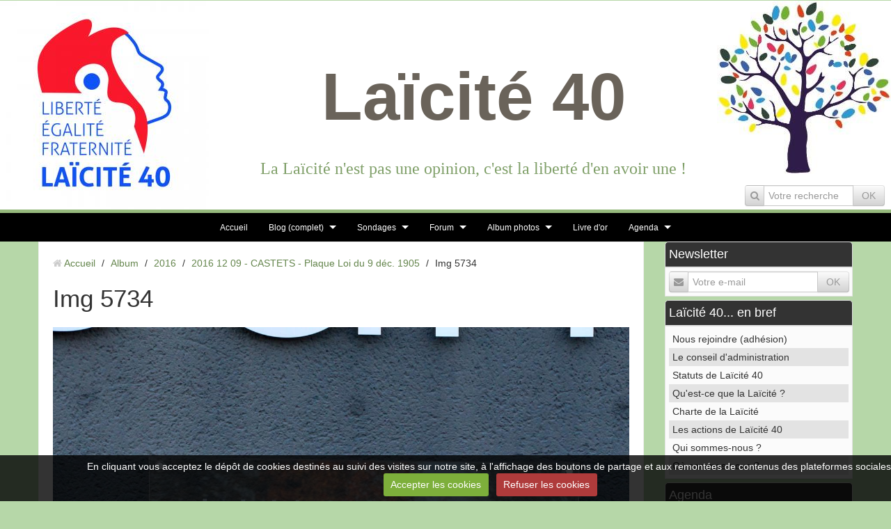

--- FILE ---
content_type: text/html; charset=UTF-8
request_url: http://www.laicite40.fr/album-photos/2016-1/2016-12-09-castets-plaque-loi-du-9-dec-1905/img-5734.html
body_size: 64259
content:
<!DOCTYPE html>
<html lang="fr">
<head>
<title>Img 5734</title>
<!-- responsive_bootstrap / natural_tendency -->
<meta http-equiv="content-type" content="text/html; charset=utf-8">
  <link rel="image_src" href="http://www.laicite40.fr/medias/album/img-5734.jpg" />
  <meta property="og:image" content="http://www.laicite40.fr/medias/album/img-5734.jpg" />
  <link rel="canonical" href="http://www.laicite40.fr/album-photos/2016-1/2016-12-09-castets-plaque-loi-du-9-dec-1905/img-5734.html">



<meta name="generator" content="e-monsite (e-monsite.com)">



<meta name="viewport" content="width=device-width, initial-scale=1.0, maximum-scale=1.0, user-scalable=no">
<!--[if IE]>
<meta http-equiv="X-UA-Compatible" content="IE=edge">
<![endif]-->








<link href="//www.laicite40.fr/themes/combined.css?v=6_1591878887_273" rel="stylesheet">
<!--[if IE 7]>
<link href="//www.laicite40.fr/medias/static/themes/bootstrap/css/font-awesome-ie7.min.css" rel="stylesheet">
<![endif]-->
<script src="http://www.laicite40.fr/themes/combined.js?v=6_1591878887_273"></script>
<!-- Le HTML5 shim, for IE6-8 support of HTML5 elements -->
<!--[if lt IE 9]>
<script src="//www.laicite40.fr/medias/static/themes/bootstrap/js/html5shiv.js"></script>
<![endif]-->

    <script src="//www.laicite40.fr/medias/static/jqueryCuttr/jquery.cookie.js"></script>
    <script src="//www.laicite40.fr/medias/static/jqueryCuttr/jquery.cookiecuttr.js"></script>
    <script>
    $(document).ready(function(){
        $.cookieCuttr({
            cookieNotificationLocationBottom : true,
            cookieDeclineButton : true,
            cookieResetButton : false,
            cookieAcceptButtonText :'Accepter\u0020les\u0020cookies',
            cookieDeclineButtonText :'Refuser\u0020les\u0020cookies',
            cookieResetButtonText : 'R\u00E9initialiser\u0020les\u0020cookies',
            cookieAnalyticsMessage : 'En\u0020cliquant\u0020vous\u0020acceptez\u0020le\u0020d\u00E9p\u00F4t\u0020de\u0020cookies\u0020destin\u00E9s\u0020au\u0020suivi\u0020des\u0020visites\u0020sur\u0020notre\u0020site,\u0020\u00E0\u0020l\u0027affichage\u0020des\u0020boutons\u0020de\u0020partage\u0020et\u0020aux\u0020remont\u00E9es\u0020de\u0020contenus\u0020des\u0020plateformes\u0020sociales.',
            cookieWhatAreLinkText : ''      
        });
    });
    </script>

<script async src="https://www.googletagmanager.com/gtag/js?id=G-4VN4372P6E"></script>
<script>
    window.dataLayer = window.dataLayer || [];
    function gtag(){dataLayer.push(arguments);}
    
    gtag('consent', 'default', {
        'ad_storage': 'denied',
        'analytics_storage': 'denied'
    });
    
    gtag('js', new Date());
    gtag('config', 'G-4VN4372P6E');
</script>

</head>
<body id="album-photos_run_2016-1_2016-12-09-castets-plaque-loi-du-9-dec-1905_img-5734" class="default">
    
            
    <header id="header">
                                                <div class="hidden-phone header-search">
                <form method="get" action="http://www.laicite40.fr/search/site/" class="form-search">
    <div class="input-prepend input-append">
        <span class="add-on"><i class="icon icon-search"></i></span>
        <button type="submit" class="btn">OK</button>
        <div>
        <input type="text" placeholder="Votre recherche" value="" class="input-block-level" name="q">
        </div>
    </div>
</form>                </div>
                        <div class="brand">
                                <a href="http://www.laicite40.fr/" class="site-logo">
                    <img src="http://www.laicite40.fr/medias/site/logos/logo-laicite-40-ok-vecto.jpg?fx=r_300_300" alt="Laïcité 40">
                </a>
                                                <p class="site-title">
                    <a href="http://www.laicite40.fr/">Laïcité 40</a>
                </p>
                                                    <p class="site-subtitle">La Laïcité n'est pas une opinion, c'est la liberté d'en avoir une !</p>
                            </div>
                                                    
            </header>
    
        <nav class="navbar navbar-static-top">
                <div class="container">
                    <div class="navbar-inner">
                <a class="btn-navbar" data-toggle="collapse" data-target=".nav-collapse">
                    <i class="icon icon-reorder icon-2x"></i>
                </a> 
                <div class="nav-collapse collapse">
                   <ul class="nav nav-list">
         <li class="nav-item-1">
         <a class="nav-link " href="http://www.laicite40.fr/" >Accueil</a>
               </li>
            <li class="nav-item-2 dropdown">
         <a class="nav-link  dropdown-toggle" href="http://www.laicite40.fr/blog/" >Blog (complet)</a>
                  <ul class="dropdown-menu">
                           <li class="dropdown-submenu">
                  <a href="http://www.laicite40.fr/blog/newsletter/">NEWSLETTERS</a>
                                    <ul class="dropdown-menu">
                                             <li>
                           <a href="http://www.laicite40.fr/blog/newsletter/newsletter-n-1-decembre-2023-1-1.html">Newsletter n°1 (déc. 2023)</a>
                        </li>
                                       </ul>
                              </li>
                           <li class="dropdown-submenu">
                  <a href="http://www.laicite40.fr/blog/bulletins-l40/">BULLETINS L40</a>
                                    <ul class="dropdown-menu">
                                             <li>
                           <a href="http://www.laicite40.fr/blog/bulletins-l40/bulletin-de-laicite-n-17.html">Bulletin de Laïcité 40 n°17</a>
                        </li>
                                             <li>
                           <a href="http://www.laicite40.fr/blog/bulletins-l40/bulletin-de-laicite-40-n-18.html">Bulletin de Laïcité 40 n°18</a>
                        </li>
                                             <li>
                           <a href="http://www.laicite40.fr/blog/bulletins-l40/bulletin-de-laicite-40-n-19.html">Bulletin de Laïcité 40 n°19</a>
                        </li>
                                             <li>
                           <a href="http://www.laicite40.fr/blog/bulletins-l40/bulletin-de-laicite-40-n-20.html">Bulletin de Laïcité 40 n°20</a>
                        </li>
                                             <li>
                           <a href="http://www.laicite40.fr/blog/bulletins-l40/bulletin-de-laicite-40-n-21.html">Bulletin de Laïcité 40 n°21</a>
                        </li>
                                             <li>
                           <a href="http://www.laicite40.fr/blog/bulletins-l40/bulletin-de-laicite-40-n-22.html">Bulletin de Laïcité 40 n°22</a>
                        </li>
                                             <li>
                           <a href="http://www.laicite40.fr/blog/bulletins-l40/bulletin-de-laicite-40-n-23.html">Bulletin de Laïcité 40 n°23</a>
                        </li>
                                             <li>
                           <a href="http://www.laicite40.fr/blog/bulletins-l40/bulletin-de-laicite-40-n-24.html">Bulletin de Laïcité 40 n°24</a>
                        </li>
                                             <li>
                           <a href="http://www.laicite40.fr/blog/bulletins-l40/bulletin-de-laicite-40-n-25.html">Bulletin de Laïcité 40 n°25</a>
                        </li>
                                             <li>
                           <a href="http://www.laicite40.fr/blog/bulletins-l40/bulletin-de-laicite-40-n-26.html">Bulletin de Laïcité 40 n°26</a>
                        </li>
                                             <li>
                           <a href="http://www.laicite40.fr/blog/bulletins-l40/bulletin-de-laicite-40-n-28.html">Bulletin de Laïcité 40 n°28</a>
                        </li>
                                             <li>
                           <a href="http://www.laicite40.fr/blog/bulletins-l40/bulletin-de-laicite-40-n-29.html">Bulletin de Laïcité 40 n°29</a>
                        </li>
                                             <li>
                           <a href="http://www.laicite40.fr/blog/bulletins-l40/bulletin-de-laicite-40-n-30-1.html">Bulletin de Laïcité 40 n°30</a>
                        </li>
                                             <li>
                           <a href="http://www.laicite40.fr/blog/bulletins-l40/bulletin-de-laicite-40-n-31.html">Bulletin de Laïcité 40 n°31</a>
                        </li>
                                       </ul>
                              </li>
                           <li class="dropdown-submenu">
                  <a href="http://www.laicite40.fr/blog/communiques/">COMMUNIQUES</a>
                                    <ul class="dropdown-menu">
                                             <li>
                           <a href="http://www.laicite40.fr/blog/communiques/communique-du-18-octobre-2020-samuel-paty.html">Communiqué du 18 10 2020 - Samuel Paty</a>
                        </li>
                                             <li>
                           <a href="http://www.laicite40.fr/blog/communiques/communique-du-06-06-2021-ag.html">Communiqué du 06 06 2021 (AG 2021)</a>
                        </li>
                                             <li>
                           <a href="http://www.laicite40.fr/blog/communiques/communique-du-08-06-2021-observatoire.html">Communiqué du 08 06 2021 (Observatoire)</a>
                        </li>
                                             <li>
                           <a href="http://www.laicite40.fr/blog/communiques/communique-de-presse-masha-amini.html">Communiqué du 21 10 2022 - Masha AMINI</a>
                        </li>
                                             <li>
                           <a href="http://www.laicite40.fr/blog/communiques/communique-du-coll-laique-national-du-7-decembre-2023.html">Communiqué du 7 12 2023 (Comité Laïque National)</a>
                        </li>
                                             <li>
                           <a href="http://www.laicite40.fr/blog/communiques/communique-du-12-03-2024-merci-titi.html">Communiqué du 12 03 2024 (Merci "Titi" !)</a>
                        </li>
                                       </ul>
                              </li>
                           <li class="dropdown-submenu">
                  <a href="http://www.laicite40.fr/blog/conferences/">CONFERENCES</a>
                                    <ul class="dropdown-menu">
                                             <li>
                           <a href="http://www.laicite40.fr/blog/conferences/conference-le-11-fevrier-a-saint-paul-les-dax.html">Conférence 11/02/2022 St Paul Ch. Arambourou</a>
                        </li>
                                             <li>
                           <a href="http://www.laicite40.fr/blog/conferences/article-sud-ouest-du-04-11-2022-conference-laicite-40.html">Sud-Ouest - 04 11 2022 (Conf. Cath. KINTZLER)</a>
                        </li>
                                             <li>
                           <a href="http://www.laicite40.fr/blog/conferences/conference-annuelle-du-12-decembre-2023.html">Conférence du 12 12 2023 G. Chevrier</a>
                        </li>
                                       </ul>
                              </li>
                           <li class="dropdown-submenu">
                  <a href="http://www.laicite40.fr/blog/ceremonies-actions/">CEREMONIES ACTIONS</a>
                                    <ul class="dropdown-menu">
                                             <li>
                           <a href="http://www.laicite40.fr/blog/ceremonies-actions/hommage-a-samuel-paty-dax-16-10-2021.html">Hommage à Samuel Paty - Dax 16/10/2021</a>
                        </li>
                                             <li>
                           <a href="http://www.laicite40.fr/blog/ceremonies-actions/discours-du-16-octobre-2023-a-st-paul-les-dax.html">Rassembl. du 16 octobre 2023 à St-Paul-lès Dax</a>
                        </li>
                                             <li>
                           <a href="http://www.laicite40.fr/blog/ceremonies-actions/lettre-au-maire-de-dax-dax2035.html">Lettre au Maire de Dax (#Dax2035)</a>
                        </li>
                                             <li>
                           <a href="http://www.laicite40.fr/blog/ceremonies-actions/forum-des-associations-dax-2022.html">Forum des associations - DAX 2022</a>
                        </li>
                                             <li>
                           <a href="http://www.laicite40.fr/blog/ceremonies-actions/souvenirs-fm-recoit-laicite-40.html">Souvenirs FM reçoit Laïcité 40</a>
                        </li>
                                             <li>
                           <a href="http://www.laicite40.fr/blog/ceremonies-actions/souvenirs-fm-recoit-laicite-40-1.html">Souvenirs FM reçoit Laïcité 40 (émission du 07-07-2021)</a>
                        </li>
                                             <li>
                           <a href="http://www.laicite40.fr/blog/ceremonies-actions/you-f-festival-des-28-29-09-a-narrosse.html">You-F Festival des 28&29/09 à Narrosse</a>
                        </li>
                                             <li>
                           <a href="http://www.laicite40.fr/blog/ceremonies-actions/cine-debat-le-16-11-2022-film-la-separatio.html">Ciné-débat "La séparation" - 16 12 2022</a>
                        </li>
                                             <li>
                           <a href="http://www.laicite40.fr/blog/ceremonies-actions/defense-de-la-laicite-dans-une-collectivite.html">Lettre à Madame la Maire d'Hagetmau</a>
                        </li>
                                             <li>
                           <a href="http://www.laicite40.fr/blog/ceremonies-actions/assemblee-generale-2024.html">Assemblée Générale 2024 (Compte Rendu)</a>
                        </li>
                                       </ul>
                              </li>
                           <li class="dropdown-submenu">
                  <a href="http://www.laicite40.fr/blog/articles-de-presse/">ARTICLES DE PRESSE</a>
                                    <ul class="dropdown-menu">
                                             <li>
                           <a href="http://www.laicite40.fr/blog/articles-de-presse/promouvoir-le-respect-des-principes-de-la-republique.html">"Promouvoir le respect des principes... Pena Ruiz</a>
                        </li>
                                             <li>
                           <a href="http://www.laicite40.fr/blog/articles-de-presse/separatisme-l-ufal-soutient-les-auteurs-d-amendements.html">Séparatisme : L'UFAL soutient les auteurs d'amendements</a>
                        </li>
                                             <li>
                           <a href="http://www.laicite40.fr/blog/articles-de-presse/article-sud-ouest-du-26-06-2021-ag-de-laicite-40.html">Article Sud-Ouest du 26 06 2021 (AG de Laïcité 40)</a>
                        </li>
                                             <li>
                           <a href="http://www.laicite40.fr/blog/articles-de-presse/2023-ou-la-laicite-malmenee-guylain-chevrier.html">2023 ou la laïcité malmenée... Guylain CHEVRIER</a>
                        </li>
                                       </ul>
                              </li>
                           <li class="dropdown-submenu">
                  <a href="http://www.laicite40.fr/blog/divers/">DIVERS</a>
                                    <ul class="dropdown-menu">
                                             <li>
                           <a href="http://www.laicite40.fr/blog/divers/meilleurs-voeux-pour-2022.html">Voeux 2022</a>
                        </li>
                                             <li>
                           <a href="http://www.laicite40.fr/blog/divers/voeux-2024.html">Voeux 2024</a>
                        </li>
                                       </ul>
                              </li>
                        </ul>
               </li>
            <li class="nav-item-3 dropdown">
         <a class="nav-link  dropdown-toggle" href="http://www.laicite40.fr/sondages/" >Sondages</a>
                  <ul class="dropdown-menu">
                           <li>
                  <a href="http://www.laicite40.fr/sondages/etes-vous-adherent-de-nom-structure.html">Etes-vous adhérent de Laïcité 40 ?</a>
                              </li>
                        </ul>
               </li>
            <li class="nav-item-4 dropdown">
         <a class="nav-link  dropdown-toggle" href="http://www.laicite40.fr/forum/" >Forum</a>
                  <ul class="dropdown-menu">
                           <li class="dropdown-submenu">
                  <a href="http://www.laicite40.fr/forum/loi-sur-le-separatisme/">Réformes législatives</a>
                                    <ul class="dropdown-menu">
                                             <li>
                           <a href="http://www.laicite40.fr/forum/loi-sur-le-separatisme/faut-il-abolir-le-regime-concordataire.html">Faut-il abolir le régime concordataire ?</a>
                        </li>
                                             <li>
                           <a href="http://www.laicite40.fr/forum/loi-sur-le-separatisme/loi-sur-les-separatismes.html">Loi sur le(s) séparatisme(s)</a>
                        </li>
                                       </ul>
                              </li>
                           <li class="dropdown-submenu">
                  <a href="http://www.laicite40.fr/forum/site-de-laicite-40-1/">Site de Laïcité 40</a>
                                    <ul class="dropdown-menu">
                                             <li>
                           <a href="http://www.laicite40.fr/forum/site-de-laicite-40-1/sur-les-anomalies-de-fonctionnement-bugs.html">Sur les anomalies de fonctionnement (bugs)...</a>
                        </li>
                                             <li>
                           <a href="http://www.laicite40.fr/forum/site-de-laicite-40-1/sur-les-contenus.html">Sur les contenus...</a>
                        </li>
                                       </ul>
                              </li>
                        </ul>
               </li>
            <li class="nav-item-5 dropdown">
         <a class="nav-link  dropdown-toggle" href="http://www.laicite40.fr/album-photos/" >Album photos</a>
                  <ul class="dropdown-menu">
                           <li class="dropdown-submenu">
                  <a href="http://www.laicite40.fr/album-photos/cat-2023/">2023</a>
                                    <ul class="dropdown-menu">
                                             <li>
                           <a href="http://www.laicite40.fr/album-photos/cat-2023/2023-12-12-conference-g-chevrier/">2023 12 12 - Conférence G. Chevrier</a>
                        </li>
                                             <li>
                           <a href="http://www.laicite40.fr/album-photos/cat-2023/2023-10-16-rassemblement-saint-paul/">2023 10 16 - Rassembl. Attentat d'Arras</a>
                        </li>
                                             <li>
                           <a href="http://www.laicite40.fr/album-photos/cat-2023/2023-09-28-you-f-festival-narrosse/">2023 09 28 - You-F Festival Narrosse</a>
                        </li>
                                       </ul>
                              </li>
                           <li class="dropdown-submenu">
                  <a href="http://www.laicite40.fr/album-photos/cat-2022/">2022</a>
                                    <ul class="dropdown-menu">
                                             <li>
                           <a href="http://www.laicite40.fr/album-photos/cat-2022/2022-09-03-forum-des-associations-dax/">2022 09 03 - Forum des associations DAX</a>
                        </li>
                                             <li>
                           <a href="http://www.laicite40.fr/album-photos/cat-2022/2022-02-11-st-paul-confer-ch-arambourou/">2022 02 11 - ST PAUL - Confér. Ch. Arambourou</a>
                        </li>
                                       </ul>
                              </li>
                           <li class="dropdown-submenu">
                  <a href="http://www.laicite40.fr/album-photos/cat-2021/">2021</a>
                                    <ul class="dropdown-menu">
                                             <li>
                           <a href="http://www.laicite40.fr/album-photos/cat-2021/2021-2021-10-16-commemoration-samuel-paty-dax/">2021 10 16 - DAX - Commémoration S.Paty</a>
                        </li>
                                       </ul>
                              </li>
                           <li class="dropdown-submenu">
                  <a href="http://www.laicite40.fr/album-photos/cat-2020/">2020</a>
                                    <ul class="dropdown-menu">
                                             <li>
                           <a href="http://www.laicite40.fr/album-photos/cat-2020/2020-10-21-dax-hommage-a-samuel-paty/">2020 10 21 - DAX Hommage à Samuel Paty</a>
                        </li>
                                             <li>
                           <a href="http://www.laicite40.fr/album-photos/cat-2020/2020-10-21-castets-hommage-a-samuel-paty/">2020 10 21 - CASTETS - Hommage à Samuel Paty</a>
                        </li>
                                             <li>
                           <a href="http://www.laicite40.fr/album-photos/cat-2020/2020-03-14-roquefort-arbre-de-la-laicite/">2020 03 14 - Roquefort - Arbre de la Laïcité</a>
                        </li>
                                       </ul>
                              </li>
                           <li class="dropdown-submenu">
                  <a href="http://www.laicite40.fr/album-photos/cat-2019/">2019</a>
                                    <ul class="dropdown-menu">
                                             <li>
                           <a href="http://www.laicite40.fr/album-photos/cat-2019/2019-11-30-linxe-prix-2019-henri-pena-ruiz/">2019 11 30 - LINXE Prix 2019 - Henri Pena Ruiz</a>
                        </li>
                                             <li>
                           <a href="http://www.laicite40.fr/album-photos/cat-2019/2019-linxe/">2019 04 04 - LINXE - Place de la Laïcité - Céline Piot</a>
                        </li>
                                       </ul>
                              </li>
                           <li class="dropdown-submenu">
                  <a href="http://www.laicite40.fr/album-photos/cat-2018/">2018</a>
                                    <ul class="dropdown-menu">
                                             <li>
                           <a href="http://www.laicite40.fr/album-photos/cat-2018/2018-12-03-narrosse-conference-patrick-kessel/">2018 12 03 - NARROSSE - Conférence P. KESSEL</a>
                        </li>
                                             <li>
                           <a href="http://www.laicite40.fr/album-photos/cat-2018/2018-12-02-dax-albret-agir-debattre-frise/">2018 12 02 - DAX Albret - Agir Débattre Frise</a>
                        </li>
                                             <li>
                           <a href="http://www.laicite40.fr/album-photos/cat-2018/2018-06-14-montfort-ehpad-arbre-de-la-laicite/">2018 06 14 - MONTFORT (Ehpad) - Arbre Laïcité</a>
                        </li>
                                             <li>
                           <a href="http://www.laicite40.fr/album-photos/cat-2018/2018-05-09-st-pandelon-arbre-de-la-laicite/">2018 05 09 - ST PANDELON - Arbre Laïcité</a>
                        </li>
                                             <li>
                           <a href="http://www.laicite40.fr/album-photos/cat-2018/2018-04-13-mdm-manif-reparer-le-lien/">2018 04 13 - MdM - Manif "réparer le lien"</a>
                        </li>
                                       </ul>
                              </li>
                           <li class="dropdown-submenu">
                  <a href="http://www.laicite40.fr/album-photos/cat-2017/">2017</a>
                                    <ul class="dropdown-menu">
                                             <li>
                           <a href="http://www.laicite40.fr/album-photos/cat-2017/2017-12-15-dax-conference-pauline-metais/">2017 12 15 - DAX - Conférence P. Métais</a>
                        </li>
                                             <li>
                           <a href="http://www.laicite40.fr/album-photos/cat-2017/2017-12-09-pissos-arbre-de-la-laicite/">2017 12 09 - PISSOS - Arbre de la Laïcité</a>
                        </li>
                                             <li>
                           <a href="http://www.laicite40.fr/album-photos/cat-2017/2017-10-22-mees-arbre-de-la-laicite/">2017 10 22 - MEES - Arbre de la Laïcité</a>
                        </li>
                                             <li>
                           <a href="http://www.laicite40.fr/album-photos/cat-2017/2017-10-05-mdm-confer-celine-piot/">2017 10 05 - MdM - Confér Céline PIOT</a>
                        </li>
                                       </ul>
                              </li>
                           <li class="dropdown-submenu">
                  <a href="http://www.laicite40.fr/album-photos/2016-1/">2016</a>
                                    <ul class="dropdown-menu">
                                             <li>
                           <a href="http://www.laicite40.fr/album-photos/2016-1/2016-12-xx-college-d-albret-prix-laicite-40/">2016 12 XX - Collège d'Albret - Prix Laïcité 40</a>
                        </li>
                                             <li>
                           <a href="http://www.laicite40.fr/album-photos/2016-1/2016-12-16-h-tazieff-prix-laicite-40/">2016 12 16 - H TAZIEFF - Prix Laïcité 40</a>
                        </li>
                                             <li>
                           <a href="http://www.laicite40.fr/album-photos/2016-1/2016-12-09-mont-de-marsan-et-st-pierre-du-mont/">2016 12 09 - Mont de M. et St Pierre du M.</a>
                        </li>
                                             <li>
                           <a href="http://www.laicite40.fr/album-photos/2016-1/2016-12-09-castets-plaque-loi-du-9-dec-1905/">2016 12 09 - CASTETS - Plaque Loi du 9 déc. 1905</a>
                        </li>
                                             <li>
                           <a href="http://www.laicite40.fr/album-photos/2016-1/2016-12-01-dax-st-paul-heugas-jean-glavany/">2016 12 01 - DAX, St Paul, Heugas - J. Glavany</a>
                        </li>
                                             <li>
                           <a href="http://www.laicite40.fr/album-photos/2016-1/2016-11-25-dax-conference-glavany/">2016 11 25 - DAX - Conférence Glavany</a>
                        </li>
                                             <li>
                           <a href="http://www.laicite40.fr/album-photos/2016-1/2016-06-18-messanges/">2016 06 18 - MESSANGES</a>
                        </li>
                                             <li>
                           <a href="http://www.laicite40.fr/album-photos/2016-1/2016-divers/">2016 Divers</a>
                        </li>
                                       </ul>
                              </li>
                           <li class="dropdown-submenu">
                  <a href="http://www.laicite40.fr/album-photos/cat-2015/">2015</a>
                                    <ul class="dropdown-menu">
                                             <li>
                           <a href="http://www.laicite40.fr/album-photos/cat-2015/2015-12-09-dax-expo-albret/">2015 12 09 - DAX - Expo Albret</a>
                        </li>
                                             <li>
                           <a href="http://www.laicite40.fr/album-photos/cat-2015/2015-12-05-saugnac-arbre-laicite/">2015 12 05 - SAUGNAC - Arbre de la Laïcité</a>
                        </li>
                                             <li>
                           <a href="http://www.laicite40.fr/album-photos/cat-2015/2015-11-13-dax-college-d-albret-avec-jl-bianco/">2015 11 12 - DAX - Collège d'Albret avec JL Bianco</a>
                        </li>
                                             <li>
                           <a href="http://www.laicite40.fr/album-photos/cat-2015/2015-11-12-dax-conference-jl-bianco/">2015 11 12 - DAX - Conférence JL Bianco</a>
                        </li>
                                             <li>
                           <a href="http://www.laicite40.fr/album-photos/cat-2015/2015-01-08-charlie/">2015 01 08 - Attentats de Janvier 2015</a>
                        </li>
                                       </ul>
                              </li>
                           <li class="dropdown-submenu">
                  <a href="http://www.laicite40.fr/album-photos/cat-2014/">2014</a>
                                    <ul class="dropdown-menu">
                                             <li>
                           <a href="http://www.laicite40.fr/album-photos/cat-2014/2014-12-08-dax-college-d-albret/">2014 12 08 - DAX Collège d'Albret Projet Citoyen</a>
                        </li>
                                       </ul>
                              </li>
                           <li class="dropdown-submenu">
                  <a href="http://www.laicite40.fr/album-photos/cat-2012/">2012</a>
                                    <ul class="dropdown-menu">
                                             <li>
                           <a href="http://www.laicite40.fr/album-photos/cat-2012/2012-12-10-mont-de-marsan-arbre-de-la-laicite/">2012 12 10 - Mt de Marsan - Arbre de la Laïcité</a>
                        </li>
                                             <li>
                           <a href="http://www.laicite40.fr/album-photos/cat-2012/2012-12-08-dax-arbre-de-la-laicite/">2012 12 08 - DAX - Arbre de la Laïcité</a>
                        </li>
                                             <li>
                           <a href="http://www.laicite40.fr/album-photos/cat-2012/2012-12-09-castets-square-laicite/">2012 12 09 - Castets Square Laïcité</a>
                        </li>
                                             <li>
                           <a href="http://www.laicite40.fr/album-photos/cat-2012/2012-12-09-lesperon-ecole-du-9-decembre-1905/">2012 12 09 - Lesperon - Ecole du 9 déc. 1905</a>
                        </li>
                                       </ul>
                              </li>
                        </ul>
               </li>
            <li class="nav-item-6">
         <a class="nav-link " href="http://www.laicite40.fr/livre-d-or/" >Livre d'or</a>
               </li>
            <li class="nav-item-7 dropdown">
         <a class="nav-link  dropdown-toggle" href="http://www.laicite40.fr/agenda/" >Agenda</a>
                  <ul class="dropdown-menu">
                           <li>
                  <a href="http://www.laicite40.fr/agenda/assemblees-generales/">Assemblées Générales</a>
                              </li>
                           <li>
                  <a href="http://www.laicite40.fr/agenda/reunion-du-bureau/">Réunions du Bureau</a>
                              </li>
                           <li>
                  <a href="http://www.laicite40.fr/agenda/reunion-du-ca/">Réunions du CA</a>
                              </li>
                           <li>
                  <a href="http://www.laicite40.fr/agenda/evenements-organises-par-l-association/">Événements organisés par l'association</a>
                              </li>
                        </ul>
               </li>
         </ul>

                </div>
            </div>
                </div>
            </nav>
        <div class="navbar-affix-clone">
    </div>
            
    <div id="main-area" class="main">
        <div class="container">
                            
                    
            <div class="row-fluid">
                
                                
                                
                <div class="span9 content" id="content-area">
                                                               <ul class="breadcrumb hidden-phone">
                  <li>
            <i class="icon icon-home"></i> <a href="http://www.laicite40.fr/" title="Laïcité 40">Accueil</a> <span class="divider">/</span>
         </li>
                        <li>
            <a href="http://www.laicite40.fr/album-photos/" title="Album">Album</a> <span class="divider">/</span>
        </li>
                        <li>
            <a href="http://www.laicite40.fr/album-photos/2016-1/" title="2016">2016</a> <span class="divider">/</span>
        </li>
                        <li>
            <a href="http://www.laicite40.fr/album-photos/2016-1/2016-12-09-castets-plaque-loi-du-9-dec-1905/" title="2016 12 09 - CASTETS - Plaque Loi du 9 déc. 1905">2016 12 09 - CASTETS - Plaque Loi du 9 déc. 1905</a> <span class="divider">/</span>
        </li>
                        <li class="active">
            Img 5734
         </li>
            </ul>
                                                            
                    <div class="view view-album" id="view-item" data-category="2016-12-09-castets-plaque-loi-du-9-dec-1905">
    <h1 class="view-title">Img 5734</h1>
    
        
    
    <p class="text-center">
       <img src="http://www.laicite40.fr/medias/album/img-5734.jpg" alt="Img 5734">
    </p>
    
    <table class="category-navigation">
        <tr>
            <td class="category-navigation-prev text-left">
                          <a href="http://www.laicite40.fr/album-photos/2016-1/2016-12-09-castets-plaque-loi-du-9-dec-1905/img-5733.html" title="Photo précédente"><i class="icon icon-angle-left icon-2x"></i> <img src="http://www.laicite40.fr/medias/album/img-5733.jpg?fx=c_50_50" alt=""></a> 
                        </td>
            
            <td class="category-navigation-root text-center">
              <a href="http://www.laicite40.fr/album-photos/2016-1/2016-12-09-castets-plaque-loi-du-9-dec-1905/">Retour</a>
            </td>
            
            <td class="category-navigation-next text-right">
                          <a href="http://www.laicite40.fr/album-photos/2016-1/2016-12-09-castets-plaque-loi-du-9-dec-1905/img-5735.html" title="Photo suivante"><img src="http://www.laicite40.fr/medias/album/img-5735.jpg?fx=c_50_50" alt=""> <i class="icon icon-angle-right icon-2x"></i></a>
                        </td>
        </tr>
    </table>
    
    

<div class="plugins">
               <div id="social-" class="plugin" data-plugin="social">
            <script type="text/javascript"> 
            if(jQuery.cookie('cc_cookie_accept') == "cc_cookie_accept"){ 
               var script = document.createElement('script');        
               var div = document.createElement('div');               
               var container = document.getElementById("social-");
               
               script.src = "//s7.addthis.com/js/300/addthis_widget.js#pubid=ra-5e00795ac3341b4e";
               div.classList.add("addthis_inline_share_toolbox");
               
               container.append(script);
               container.append(div);         
            }           
        </script>
       
</div>    
    
                                                      
                    <div class="plugin plugin-comment-add" id="comment-add">
    <h3>Ajouter un commentaire</h3>
    
    <form method="post" action="http://www.laicite40.fr/album-photos/2016-1/2016-12-09-castets-plaque-loi-du-9-dec-1905/img-5734.html#comment-add">
            
                <div class="control-group required">
            <label for="comment_field_name" class="control-label">Nom</label>
            <div class="controls">
                <input  type="text" name="name" id="comment_field_name" class="input-block-level" value=""/>
            </div>
        </div>
        
        <div class="control-group">
            <label for="comment_field_email" class="control-label">E-mail</label>
            <div class="controls">
                <input  type="text" name="email" id="comment_field_email" class="input-block-level" value=""/>
            </div>
        </div>
        
        <div class="control-group">
            <label for="comment_field_url" class="control-label">Site Internet</label>
            <div class="controls">
                <input  type="text" name="web" id="comment_field_url" class="input-block-level" value=""/>
            </div>
        </div>
                
        <div class="control-group required">
            <label for="comment_field_message" class="control-label">Message</label>
            <div class="controls">
                <div class="btn-group nav-text-icons" data-target="comment_field_message">
    <a class="btn btn-small" title="Gras" href="javascript:void(0);" data-tag="[b]"><i class="icon-bold"></i></a>
    <a class="btn btn-small" title="Italique" href="javascript:void(0);" data-tag="[i]"><i class="icon-italic"></i></a>
    <a class="btn btn-small" title="Souligné" href="javascript:void(0);" data-tag="[u]"><i class="icon-underline"></i></a>
    <a class="btn btn-small" title="Taille du texte" href="javascript:void(0);" data-modal="size"><i class="icon-text-height"></i></a>
    <div class="btn-group">
        <a class="btn btn-small dropdown-toggle" title="Couleur du texte" href="#" data-toggle="dropdown"><i class="icon-tint"></i></a>
        <div class="dropdown-menu control-text-format-colors">
            <span style="background-color:#fefe33"></span>
            <span style="background-color:#fbbc03"></span>
            <span style="background-color:#fb9902"></span>
            <span style="background-color:#fd5308"></span>
            <span style="background-color:#fe2712"></span>
            <span style="background-color:#a7194b"></span>
            <span style="background-color:#8601af"></span>
            <span style="background-color:#3d01a4"></span>
            <span style="background-color:#0247fe"></span>
            <span style="background-color:#0392ce"></span>
            <span style="background-color:#66b032"></span>
            <span style="background-color:#d0ea2b"></span>
            <span style="background-color:#fff"></span>
            <span style="background-color:#ccc"></span>
            <span style="background-color:#999"></span>
            <span style="background-color:#666"></span>
            <span style="background-color:#333"></span>
            <span style="background-color:#000"></span>
            <div class="control-group">
                <div class="input-append">
                    <input type="text" class="control-text-format-colors-input" maxlength="7" value="" placeholder="#000000" data-exclude-validation="true">
                    <button class="btn btn-primary" type="button"><i class="icon-ok"></i></button>
                </div>
            </div>
        </div>
    </div>
    <a class="btn btn-small" title="Citation" href="javascript:void(0);" data-modal="quote"><i class="icon-quote-right"></i></a>
    <a class="btn btn-small" title="Texte centré" href="javascript:void(0);" data-tag="[center]"><i class="icon-align-center"></i></a>
    <a class="btn btn-small" title="Lien" href="javascript:void(0);" data-modal="url"><i class="icon-link"></i></a>
    <a class="btn btn-small" title="Texte caché" href="javascript:void(0);" data-modal="spoiler"><i class="icon-eye-close"></i></a>
    <a class="btn btn-small" title="Image" href="javascript:void(0);" data-modal="img"><i class="icon-picture"></i></a>
    <a class="btn btn-small" title="Vidéo" href="javascript:void(0);" data-modal="video"><i class="icon-film"></i></a>
        <a class="btn btn-small hidden-phone" title="Émoticônes" href="javascript:void(0);"data-toggle="smileys"><i class="icon-smile"></i></a>
        <a class="btn btn-small" href="javascript:void(0);" data-toggle="preview"><i class="icon-ok"></i> Aperçu</i></a>
</div>                <textarea name="comment" rows="10" cols="1" id="comment_field_message" class="input-block-level" title="Message"></textarea>                     
            </div>
        </div>
                    <div class="smiley-container control-group hidden-phone hide">
    <div class="controls">
                  <a class="smiley" rel=":1:" href="javascript:void(0);"><img src="//www.laicite40.fr/medias/static/themes/smileys/1.png" alt=""/></a>
                  <a class="smiley" rel=":2:" href="javascript:void(0);"><img src="//www.laicite40.fr/medias/static/themes/smileys/2.png" alt=""/></a>
                  <a class="smiley" rel=":3:" href="javascript:void(0);"><img src="//www.laicite40.fr/medias/static/themes/smileys/3.png" alt=""/></a>
                  <a class="smiley" rel=":4:" href="javascript:void(0);"><img src="//www.laicite40.fr/medias/static/themes/smileys/4.png" alt=""/></a>
                  <a class="smiley" rel=":5:" href="javascript:void(0);"><img src="//www.laicite40.fr/medias/static/themes/smileys/5.png" alt=""/></a>
                  <a class="smiley" rel=":6:" href="javascript:void(0);"><img src="//www.laicite40.fr/medias/static/themes/smileys/6.png" alt=""/></a>
                  <a class="smiley" rel=":7:" href="javascript:void(0);"><img src="//www.laicite40.fr/medias/static/themes/smileys/7.png" alt=""/></a>
                  <a class="smiley" rel=":8:" href="javascript:void(0);"><img src="//www.laicite40.fr/medias/static/themes/smileys/8.png" alt=""/></a>
                  <a class="smiley" rel=":9:" href="javascript:void(0);"><img src="//www.laicite40.fr/medias/static/themes/smileys/9.png" alt=""/></a>
                  <a class="smiley" rel=":10:" href="javascript:void(0);"><img src="//www.laicite40.fr/medias/static/themes/smileys/10.png" alt=""/></a>
                  <a class="smiley" rel=":11:" href="javascript:void(0);"><img src="//www.laicite40.fr/medias/static/themes/smileys/11.png" alt=""/></a>
                  <a class="smiley" rel=":12:" href="javascript:void(0);"><img src="//www.laicite40.fr/medias/static/themes/smileys/12.png" alt=""/></a>
                  <a class="smiley" rel=":13:" href="javascript:void(0);"><img src="//www.laicite40.fr/medias/static/themes/smileys/13.png" alt=""/></a>
                  <a class="smiley" rel=":14:" href="javascript:void(0);"><img src="//www.laicite40.fr/medias/static/themes/smileys/14.png" alt=""/></a>
                  <a class="smiley" rel=":15:" href="javascript:void(0);"><img src="//www.laicite40.fr/medias/static/themes/smileys/15.png" alt=""/></a>
                  <a class="smiley" rel=":16:" href="javascript:void(0);"><img src="//www.laicite40.fr/medias/static/themes/smileys/16.png" alt=""/></a>
                  <a class="smiley" rel=":17:" href="javascript:void(0);"><img src="//www.laicite40.fr/medias/static/themes/smileys/17.png" alt=""/></a>
                  <a class="smiley" rel=":18:" href="javascript:void(0);"><img src="//www.laicite40.fr/medias/static/themes/smileys/18.png" alt=""/></a>
                  <a class="smiley" rel=":19:" href="javascript:void(0);"><img src="//www.laicite40.fr/medias/static/themes/smileys/19.png" alt=""/></a>
                  <a class="smiley" rel=":20:" href="javascript:void(0);"><img src="//www.laicite40.fr/medias/static/themes/smileys/20.png" alt=""/></a>
                  <a class="smiley" rel=":21:" href="javascript:void(0);"><img src="//www.laicite40.fr/medias/static/themes/smileys/21.png" alt=""/></a>
                  <a class="smiley" rel=":22:" href="javascript:void(0);"><img src="//www.laicite40.fr/medias/static/themes/smileys/22.png" alt=""/></a>
                  <a class="smiley" rel=":23:" href="javascript:void(0);"><img src="//www.laicite40.fr/medias/static/themes/smileys/23.png" alt=""/></a>
                  <a class="smiley" rel=":24:" href="javascript:void(0);"><img src="//www.laicite40.fr/medias/static/themes/smileys/24.png" alt=""/></a>
                  <a class="smiley" rel=":25:" href="javascript:void(0);"><img src="//www.laicite40.fr/medias/static/themes/smileys/25.png" alt=""/></a>
                  <a class="smiley" rel=":26:" href="javascript:void(0);"><img src="//www.laicite40.fr/medias/static/themes/smileys/26.png" alt=""/></a>
                  <a class="smiley" rel=":27:" href="javascript:void(0);"><img src="//www.laicite40.fr/medias/static/themes/smileys/27.png" alt=""/></a>
                  <a class="smiley" rel=":28:" href="javascript:void(0);"><img src="//www.laicite40.fr/medias/static/themes/smileys/28.png" alt=""/></a>
                  <a class="smiley" rel=":29:" href="javascript:void(0);"><img src="//www.laicite40.fr/medias/static/themes/smileys/29.png" alt=""/></a>
                  <a class="smiley" rel=":30:" href="javascript:void(0);"><img src="//www.laicite40.fr/medias/static/themes/smileys/30.png" alt=""/></a>
                  <a class="smiley" rel=":31:" href="javascript:void(0);"><img src="//www.laicite40.fr/medias/static/themes/smileys/31.png" alt=""/></a>
                  <a class="smiley" rel=":32:" href="javascript:void(0);"><img src="//www.laicite40.fr/medias/static/themes/smileys/32.png" alt=""/></a>
                  <a class="smiley" rel=":33:" href="javascript:void(0);"><img src="//www.laicite40.fr/medias/static/themes/smileys/33.png" alt=""/></a>
                  <a class="smiley" rel=":34:" href="javascript:void(0);"><img src="//www.laicite40.fr/medias/static/themes/smileys/34.png" alt=""/></a>
                  <a class="smiley" rel=":35:" href="javascript:void(0);"><img src="//www.laicite40.fr/medias/static/themes/smileys/35.png" alt=""/></a>
                  <a class="smiley" rel=":36:" href="javascript:void(0);"><img src="//www.laicite40.fr/medias/static/themes/smileys/36.png" alt=""/></a>
                  <a class="smiley" rel=":37:" href="javascript:void(0);"><img src="//www.laicite40.fr/medias/static/themes/smileys/37.png" alt=""/></a>
                  <a class="smiley" rel=":38:" href="javascript:void(0);"><img src="//www.laicite40.fr/medias/static/themes/smileys/38.png" alt=""/></a>
                  <a class="smiley" rel=":39:" href="javascript:void(0);"><img src="//www.laicite40.fr/medias/static/themes/smileys/39.png" alt=""/></a>
            </div>
</div>                             <div class="control-group required">
    <label class="control-label">Anti-spam</label>
    <div class="controls">
        <link href="//www.laicite40.fr/medias/static/icon-captcha/css/icon-captcha.min.css" rel="stylesheet" />
        <script src="//www.laicite40.fr/medias/static/icon-captcha/js/icon-captcha.min.js"></script>
        <div class="captcha-holder">&nbsp;</div>
        
        <script>
        $('.captcha-holder').iconCaptcha({
            captchaAjaxFile: '//www.laicite40.fr/sessions/iconcaptcha',
            captchaMessages: {
                header: "S\u00E9lectionnez\u0020l\u0027image\u0020visible\u0020le\u0020moins\u0020de\u0020fois",
                correct: {
                    top: "Correct",
                    bottom: "Vous\u0020n\u0027\u00EAtes\u0020pas\u0020un\u0020robot"
                },
                incorrect: {
                    top: "Erreur",
                    bottom: "Vous\u0020avez\u0020s\u00E9lectionn\u00E9\u0020la\u0020mauvaise\u0020image"
                }
            }
        });
        </script>
    </div>
</div>  
      
        <div class="form-actions">
            <input type="submit" value="Ajouter" name="s" class="btn btn-primary"/>
        </div>
    </form>
</div>                                        </div>
</div>
                </div>
                
                                <div class="span3 sidebar" id="sidebar-one">
                                                                                                                                                                                    <div class="widget widget_newsletter">
                                    
            <p class="widget-title">
        
        
            Newsletter
          

    
            </p>
    
                                                                <div>
                                    <div class="widget-content">
                                    <form method="post" action="http://www.laicite40.fr/newsletters/subscribe" class="form-newsletter">
    <div class="input-prepend input-append">
        <span class="add-on"><i class="icon icon-envelope"></i></span>
        <button type="submit" class="btn" name="newsletter_button">OK</button>
        <div>
        <input type="text" placeholder="Votre e-mail" class="input-block-level" name="email" value="">
        </div>
    </div>
</form>
                                    </div>
                                </div>
                                                            </div>
                                                                                                                                                                                                                                                                                                <div class="widget widget_page_category">
                                    
            <p class="widget-title">
        
        
            Laïcité 40... en bref
          

    
            </p>
    
                                                                <div>
                                    <div class="widget-content">
                                                <ul class="nav nav-list" data-module="pages">
                
                                    <li>
                <a href="http://www.laicite40.fr/pages/rejoindre-l-association.html">Nous rejoindre (adhésion)</a>
            </li>
                        <li>
                <a href="http://www.laicite40.fr/pages/conseil-administration.html">Le conseil d'administration</a>
            </li>
                        <li>
                <a href="http://www.laicite40.fr/pages/reglement-interieur.html">Statuts de Laïcité 40</a>
            </li>
                        <li>
                <a href="http://www.laicite40.fr/pages/qu-est-ce-que-la-laicite-.html">Qu'est-ce que la Laïcité ?</a>
            </li>
                        <li>
                <a href="http://www.laicite40.fr/pages/charte-de-la-laicite.html">Charte de la Laïcité</a>
            </li>
                        <li>
                <a href="http://www.laicite40.fr/pages/les-actions.html">Les actions de Laïcité 40</a>
            </li>
                        <li>
                <a href="http://www.laicite40.fr/pages/presentation.html">Qui sommes-nous ?</a>
            </li>
                        <li>
                <a href="http://www.laicite40.fr/pages/ou-sommes-nous.html">Où sommes-nous ?</a>
            </li>
                                </ul>
    

                                    </div>
                                </div>
                                                            </div>
                                                                                                                                                                                                                                            <div class="widget widget_event_categories">
                                    
            <p class="widget-title">
        
        
            Agenda
          

    
            </p>
    
                                                                <div>
                                    <div class="widget-content">
                                    <ul class="nav nav-list" data-module="agenda">
   <li><a href="http://www.laicite40.fr/agenda/assemblees-generales/" data-category="assemblees-generales">Assemblées Générales</a></li>
   <li><a href="http://www.laicite40.fr/agenda/reunion-du-bureau/" data-category="reunion-du-bureau">Réunions du Bureau</a></li>
   <li><a href="http://www.laicite40.fr/agenda/reunion-du-ca/" data-category="reunion-du-ca">Réunions du CA</a></li>
   <li><a href="http://www.laicite40.fr/agenda/evenements-organises-par-l-association/" data-category="evenements-organises-par-l-association">Événements organisés par l'association</a></li>
</ul>

                                    </div>
                                </div>
                                                            </div>
                                                                                                                                                                                                                                            <div class="widget widget_forum_categories">
                                    
            <p class="widget-title">
        
        
            Forum
          

    
            </p>
    
                                                                <div>
                                    <div class="widget-content">
                                    
<ul class="nav nav-list" data-module="forum">
   <li><a href="http://www.laicite40.fr/forum/loi-sur-le-separatisme/" data-category="loi-sur-le-separatisme">Réformes législatives</a></li>
   <li><a href="http://www.laicite40.fr/forum/site-de-laicite-40-1/" data-category="site-de-laicite-40-1">Site de Laïcité 40</a></li>
</ul>


                                    </div>
                                </div>
                                                            </div>
                                                                                                                                                                                                                                            <div class="widget widget_image_last">
                                    
            <p class="widget-title">
        
        
            Dernières photos
          

    
            </p>
    
                                                                <div>
                                    <div class="widget-content">
                                    <ul class="pictures" data-module="album-photos">
           <li>
            <a href="http://www.laicite40.fr/album-photos/cat-2023/2023-12-12-conference-g-chevrier/affiche-2023.html" data-category="2023-12-12-conference-g-chevrier">
                                <img src="http://www.laicite40.fr/medias/album/affiche-2023.jpeg?fx=c_100_100" alt="Affiche 2023">
                            </a>
        </li>
           <li>
            <a href="http://www.laicite40.fr/album-photos/cat-2023/2023-12-12-conference-g-chevrier/1702024405747.html" data-category="2023-12-12-conference-g-chevrier">
                                <img src="http://www.laicite40.fr/medias/album/1702024405747.jpg?fx=c_100_100" alt="1702024405747">
                            </a>
        </li>
           <li>
            <a href="http://www.laicite40.fr/album-photos/cat-2023/2023-12-12-conference-g-chevrier/conference-12-12-2023.html" data-category="2023-12-12-conference-g-chevrier">
                                <img src="http://www.laicite40.fr/medias/album/conference-12-12-2023.jpg?fx=c_100_100" alt="Conférence 12 12 2023">
                            </a>
        </li>
           <li>
            <a href="http://www.laicite40.fr/album-photos/cat-2023/2023-09-28-you-f-festival-narrosse/you-f-33.html" data-category="2023-09-28-you-f-festival-narrosse">
                                <img src="http://www.laicite40.fr/medias/album/you-f-33.jpg?fx=c_100_100" alt="You f 33">
                            </a>
        </li>
           <li>
            <a href="http://www.laicite40.fr/album-photos/cat-2023/2023-09-28-you-f-festival-narrosse/you-f-22.html" data-category="2023-09-28-you-f-festival-narrosse">
                                <img src="http://www.laicite40.fr/medias/album/you-f-22.jpg?fx=c_100_100" alt="You f 22">
                            </a>
        </li>
           <li>
            <a href="http://www.laicite40.fr/album-photos/cat-2023/2023-09-28-you-f-festival-narrosse/stand-lai-cite-40-2.html" data-category="2023-09-28-you-f-festival-narrosse">
                                <img src="http://www.laicite40.fr/medias/album/stand-lai-cite-40-2.jpg?fx=c_100_100" alt="Stand lai cite 40 2">
                            </a>
        </li>
   </ul>

                                    </div>
                                </div>
                                                            </div>
                                                                                                                                                                                                                                            <div class="widget widget_poll_item">
                                    
            <p class="widget-title">
        
        
            Sondages
          

    
            </p>
    
                                                                <div>
                                    <div class="widget-content">
                                    <form method="post" action="http://www.laicite40.fr/sondages/etes-vous-adherent-de-nom-structure.html">
        <h5 class="media-heading">Etes-vous adhérent de Laïcité 40 ?</h5>
    <div class="items-container">
            <div class="item item-epoll media">
            <div class="media-body">
            <label class="radio">
                <input name="chart_answer" value="600c624496a34d8040bf08cd" type="radio"> Oui
            </label>
            </div>
        </div>
            <div class="item item-epoll media">
            <div class="media-body">
            <label class="radio">
                <input name="chart_answer" value="600c624496cf4d8040bff387" type="radio"> Non, mais je souhaite le devenir
            </label>
            </div>
        </div>
            <div class="item item-epoll media">
            <div class="media-body">
            <label class="radio">
                <input name="chart_answer" value="600c624496fe4d8040bf8271" type="radio"> Non, je suis un simple visiteur
            </label>
            </div>
        </div>
        </div>

    <div class="form-actions">
        <input type="submit" class="btn btn-primary" name="submit_poll" value="Voter">
        <input type="submit" class="btn" name="see_result" value="Voir les résultats">
    </div>
</form>

                                    </div>
                                </div>
                                                            </div>
                                                                                                                                                                                                                                            <div class="widget widget_guestbook_last">
                                    
            <p class="widget-title">
        
        
            Livre d'or
          

    
            </p>
    
                                                                <div>
                                    <div class="widget-content">
                                    <div class="items-container">
        <div class="item item-guestbook media">
        <div class="media-body">
            <ul class="inline item-infos">
                <li><i class="icon icon-user"></i> Serge Bareyt</li> 
                <li><i class="icon icon-calendar"></i> Le 23/01/2021</li>
            </ul>
            <p>Petit message laissé pour tester le Livre d'Or... 
En attendant que des visiteurs prennent le clavier ...</p>
        </div>
    </div>
    </div>
<p><a href="http://www.laicite40.fr/livre-d-or/" class="btn btn-small"><i class="icon icon-plus"></i> Tous les messages</a></p>
                                    </div>
                                </div>
                                                            </div>
                                                                                                                                                                                                                                            <div class="widget widget_member">
                                    
            <p class="widget-title">
        
        
            Espace membres
          

    
            </p>
    
                                                                <div>
                                    <div class="widget-content">
                                    <form method="post" action="http://www.laicite40.fr/members/connect">
    <div class="control-group required">
        <label for="widget_field_login" class="control-label">Nom d'utilisateur</label>
        <div class="controls">
            <input type="text" name="username" id="widget_field_login" class="input-block-level" value="">
        </div>
    </div>
    <div class="control-group required">
        <label for="widget_field_password" class="control-label">Mot de passe</label>
        <div class="controls">
            <input type="password" name="passwd" id="widget_field_password" class="input-block-level" value="">
        </div>
    </div>
    <div class="control-group">
        <div class="controls">
            <label for="widget_rememberme" class="checkbox">
                <input type="checkbox" name="rememberme" value="1" id="widget_rememberme">
                Rester connecté
            </label>
        </div>
    </div>
    <div class="control-group">
        <div class="controls">
        <small>
                        <a href="http://www.laicite40.fr/members/subscribe">Créer un compte</a>&nbsp;|&nbsp;
                        <a href="http://www.laicite40.fr/members/passwordlost">Mot de passe perdu ?</a>
        </small>
        </div>
    </div>
    <div class="form-actions">
        <input type="submit" value="Valider" name="s" class="btn btn-primary">    
    </div>
</form>

                                    </div>
                                </div>
                                                            </div>
                                                                                                                </div>
                                    
                            </div>
                    </div>
    </div>
    
        <footer id="footer">
        <div class="container">
                                    <div id="legal-mentions">
            <ul>
    <li><a href="http://www.laicite40.fr/about/legal">Mentions légales</a></li>


    

</ul>            </div>
                                </div>
    </footer>
        
       
        

 
    
						 	 




</body>
</html>